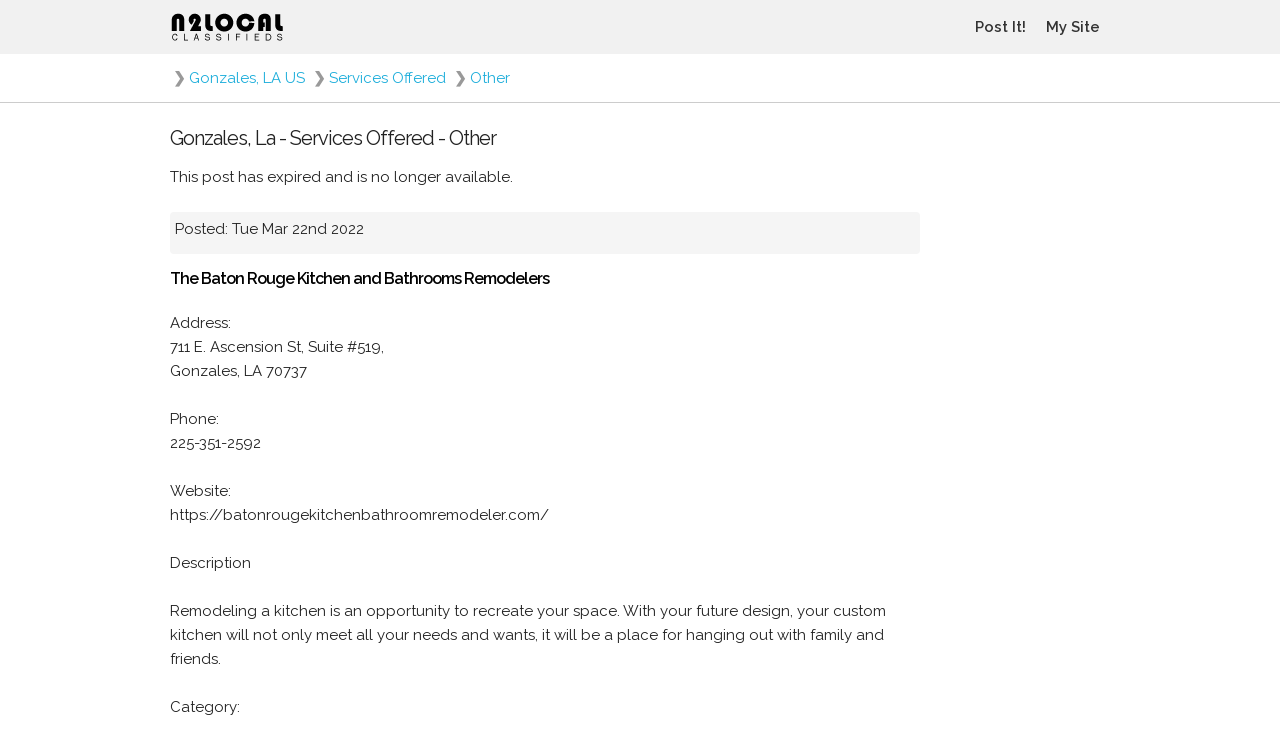

--- FILE ---
content_type: text/html; charset=UTF-8
request_url: https://www.n2local.com/us/la/gonzales/services+offered/other/202203222007410QXWX66Q77r
body_size: 4962
content:


<!doctype html>

<html lang="en">
<!-- page version 20160503144600 -->

<head>

  <meta charset="utf-8">
  <title>The Baton Rouge Kitchen and Bathrooms Remodelers in Gonzales, LA Services Offered Other Classifieds | N2Local</title>
  <meta name="description" content="The Baton Rouge Kitchen and Bathrooms Remodelers in Gonzales, LA Services Offered Other Classifieds">
  <meta name="author" content="N2Local Classifieds">
  <meta name="viewport" content="width=device-width, initial-scale=1, maximum-scale=1, user-scalable=0">

  <meta name="google-site-verification" content="Tx4sCJ0BM1BfPROZfXNPMYeQY6NUWb85xcaBVKAAOwI">
  <meta name="alexaVerifyID" content="Uix2dvVMKXFWIqgLcgA9d4TcZk4">
  <meta name="msvalidate.01" content="A2FCC20677DF0B608B2D5E6714D08B5B">

    
  
  <link rel="icon" type="image/x-icon" href="https://www.n2local.com/favicon.ico" />
  <link href="https://plus.google.com/100524783450367477499" rel="publisher" />

  <link href="https://fonts.googleapis.com/css?family=Raleway:400,300,600" rel="stylesheet" media="all">

  <!--
  <link href="//fonts.googleapis.com/css?family=Raleway:400,300,600" rel="stylesheet" media="all">
  -->
  <!--
  <link type="text/css" rel="stylesheet" href="//static.n2local.com/scripts/main.rsp.css">
  <link rel="stylesheet" href="//static.n2local.com/scripts/normalize.css">
  <link rel="stylesheet" href="//static.n2local.com/scripts/skeleton.css">
  -->
  <link href="//static.n2local.com/min/g=header_css?v20170216154700" rel="stylesheet" media="all">
    <link href="//ajax.googleapis.com/ajax/libs/jqueryui/1.11.0/themes/smoothness/jquery-ui.min.css" rel="stylesheet" media="all">
    
  
  <!-- Global site tag (gtag.js) - Google Analytics -->
  <script async src="https://www.googletagmanager.com/gtag/js?id=G-2N1062T27K"></script>
  <script>
    window.dataLayer = window.dataLayer || [];
    function gtag(){dataLayer.push(arguments);}
    gtag('js', new Date());

    gtag('config', 'G-2N1062T27K');
  </script>
  
  <script>
  (function(i,s,o,g,r,a,m){i['GoogleAnalyticsObject']=r;i[r]=i[r]||function(){
  (i[r].q=i[r].q||[]).push(arguments)},i[r].l=1*new Date();a=s.createElement(o),
  m=s.getElementsByTagName(o)[0];a.async=1;a.src=g;m.parentNode.insertBefore(a,m)
  })(window,document,'script','https://www.google-analytics.com/analytics.js','ga');
  ga('create', 'UA-1290047-3', 'auto');
  ga('send', 'pageview');
  </script>

  
</head>
<body>


<div id="wrapper">

    <div id="navHeader">
        <div class="container">
            <div id="navRow" class="navRow" style="min-width:300px;">
                <div id="navLogo">
                    <img id="logo" src="/img/logo_N2_V8-2.gif" alt="N2Local Classifieds" onClick="window.location='/';">
                </div>
                <button id="navBMenu" class="navBMenu"></button>
                <button id="navBSearch" class="navBSearch"></button>
            </div>
        </div>
    </div>

    <!--
     navigation and filters sort of float here ..
      they can be placed just about anywhere on the page
    -->
    <div id="navMenu">
        <ul id="navLinks">
                        <!--<li class="navLinksIt"><a>CLASSIFIEDS</a></li>-->
                        <!--<li><a href="/">CLASSIFIEDS</a></li>-->
                                    <li><a href="/us/la/gonzales/services+offered/other/adsnew.php">Post It!</a></li>
                                    <li><a href="/mylogin.php">My Site</a></li>
                        <!--
            <li><a href="/mysaved.php">My Saved</a></li>
            -->
                                </ul>
    </div>
    <div id="navSearch">
        <div id="navFilter"><!-- dynamically loaded --></div>
    </div>

        <div style="border-bottom:1px solid #CCC;">
        <div class="container">
            <div class="abreadcrumbs">
                <div class="crumb">
<div class="arrow">&#10095;</div><a href="/us/la/gonzales">Gonzales, LA US</a>
</div>
<div class="crumb">
<div class="arrow">&#10095;</div><a href="/us/la/gonzales/services+offered">Services Offered</a>
</div>
<div class="crumb">
<div class="arrow">&#10095;</div><a href="/us/la/gonzales/services+offered/other">Other</a>
</div>
            </div>
        </div>
    </div>
    
    <div class="container" style="display:table;">
                <div id="cMain">
            <!-- main content -->

<script type="application/ld+json">
{
	"@context" : "http://schema.org",
	"@type" : "Product",
	"name" : "The Baton Rouge Kitchen and Bathrooms Remodelers",
	"image" : "https://images.n2local.com/20220322200735KQ35hY540L1_20220322200735guKCG3F4gHb.jpg",
	"description" : "Address:  711 E. Ascension St, Suite #519,  Gonzales, LA 70737    Phone:  225-351-2592    Website:  https://batonrougekitchenbathroomremodeler.com/    Description    Remodeling a kitchen is an opportunity to recreate your space. With your future design, your custom kitchen will not only meet all your needs and wants, it will be a place for hanging out with family and friends.    Category:    Kitchen and Bathrooms Remodelers"
	}
</script>

<form name="main" method="post" onSubmit="return false">
<input type="hidden" name="buttonPushed" value="" />

<!-- split page here -->

<div style="width:100%;max-width:750px;margin:1.5em 0;">

	<h1 style="font-weight:500;margin:1.5rem 0;">Gonzales, La - Services Offered - Other</h1>

	
	<div class="infobox">
		<div class="infobox_message">
	    	    	    	    	    This post has expired and is no longer available.
	    		</div>
	</div>

	
	<!-- begin messageContent -->
	<div id="messageContent" class="infobox infobox_grey">

				<div style="overflow:hidden;">
			<div class="infobox_message">Posted: Tue Mar 22nd 2022</div>
		    <div class="infobox_message" style="float:right;">
		        		    </div>
		</div>

		
	</div>
	<!-- end messageContent -->

	<!-- begin schema product -->
	<div>

		<!-- begin itemContent -->
		<div class="break-dance">

			<div style="margin-bottom:1.5em;">
				<h2 style="font-weight:bold;color:#000000;">The Baton Rouge Kitchen and Bathrooms Remodelers</h2>
			</div>

			<div style="margin-bottom:1.5em;">
				Address:<br />
711 E. Ascension St, Suite #519,<br />
Gonzales, LA 70737<br />
<br />
Phone:<br />
225-351-2592<br />
<br />
Website:<br />
https://batonrougekitchenbathroomremodeler.com/<br />
<br />
Description<br />
<br />
Remodeling a kitchen is an opportunity to recreate your space. With your future design, your custom kitchen will not only meet all your needs and wants, it will be a place for hanging out with family and friends.<br />
<br />
Category:<br />
<br />
Kitchen and Bathrooms Remodelers			</div>

		</div>
		<!-- end itemContent -->

		
		<div id="filter_vflag" style="margin-bottom:1.5rem;padding-bottom:1.5rem;background-color:#ECFFFE;display:none;box-shadow:none;box-sizing:border-box;">

		    <!-- begin: Price -->
		    <div id="filter_price" class="row" style="display:none;">

		        <div class="search_box_header">
		            <div class="search_box_title">
		                <strong>Price:</strong>
		            </div>
										<div style="display:inline-block;float:left;line-height:40px;margin-left:8px;">
						Not specified
					</div>
					
		        </div>
		    </div>
		    <!-- end: Price -->

		    <!-- begin: Year -->
		    <div id="filter_year" class="row" style="display:none;">

		        <div class="search_box_header">
		            <div class="search_box_title">
		                <strong>Year:</strong>
		            </div>
					<div style="display:inline-block;float:left;line-height:40px;margin-left:8px;">
						Not specified					</div>
		        </div>
		    </div>
		    <!-- end: Year -->

		    <!-- begin: Color -->
		    <div id="filter_color" class="row" style="display:none;">

		        <div class="search_box_header">
		            <div class="search_box_title">
		                <strong>Color:</strong>
					</div>
					<div style="display:inline-block;float:left;line-height:40px;margin-left:8px;">
						Not Specified		            </div>
		        </div>
		    </div>
		    <!-- end: Color -->

		    <!-- begin: condtn -->
		    <div id="filter_condtn" class="row" style="display:none;">

		        <div class="search_box_header">
		            <div class="search_box_title">
		                <strong>Condition:</strong>
		            </div>
					<div style="display:inline-block;float:left;line-height:40px;margin-left:8px;">
						Not specified					</div>
		        </div>
		    </div>
		    <!-- end: condtn -->

		    <!-- begin: Address -->
					    <!-- end: Address -->

		    <!-- begin: Square Feet -->
		    <div id="filter_sqft" class="row" style="margn-bottom:8px;display:none;">

		        <div class="search_box_header">
		            <div class="search_box_title">
		                <strong>Square Feet:</strong>
		            </div>
					<div style="display:inline-block;float:left;line-height:40px;margin-left:8px;">
						Not specified sq/ft
					</div>
		        </div>
		    </div>
		    <!-- end: Square Feet -->

		    <!-- begin: Bedrooms -->
		    <div id="filter_bedrms" class="row" style="margin-bottom:8px;display:none;">

		        <div class="search_box_header">
		            <div class="search_box_title">
		                <strong>Bedrooms:</strong>
		            </div>
					<div style="display:inline-block;float:left;line-height:40px;margin-left:8px;">
						Not specified					</div>
		        </div>
		    </div>
		    <!-- end: Bedrooms -->

		    <!-- begin: Bathrooms -->
		    <div id="filter_bthrms" class="row" style="margin-bottom:8px;display:none;">

		        <div class="search_box_header">
		            <div class="search_box_title">
		                <strong>Bathrooms:</strong>
		            </div>
					<div style="display:inline-block;float:left;line-height:40px;margin-left:8px;">
						Not specified					</div>
		        </div>
		    </div>
		    <!-- end: Bedrooms -->

		    <!-- begin: Pets -->
		    <div id="filter_pets" class="row" style="margin-bottom:8px;display:none;">

		        <div class="search_box_header">
		            <div class="search_box_title">
		                <strong>Kitties Allowed:</strong>
		            </div>
					<div style="display:inline-block;float:left;line-height:40px;margin-left:8px;">
						Not specified					</div>
		        </div>

		        <div class="search_box_header">
		            <div class="search_box_title">
		                <strong>Doggies Allowed:</strong>
		            </div>
					<div style="display:inline-block;float:left;line-height:40px;margin-left:8px;">
						Not specified					</div>
		        </div>
		    </div>
		    <!-- end: Pets -->

		    <!-- begin: Fees -->
		    <div id="filter_fees" class="row" style="margin-bottom:8px;display:none;">

		        <div class="search_box_header">
		            <div class="search_box_title">
		                <strong>Fees:</strong> amount in U.S. dollars
		            </div>
					<div style="display:inline-block;float:left;line-height:40px;margin-left:8px;">
						Not specified					</div>
		        </div>
		    </div>
		    <!-- end: Fees -->

		    <!-- begin: FeesDsc -->
		    <div id="filter_feesdsc" class="row" style="margin-bottom:8px;display:none;">

		        <div class="search_box_header">
		            <div class="search_box_title">
		                <strong>Fees Description</strong>
		            </div>
					<div style="display:inline-block;float:left;line-height:40px;margin-left:8px;">
						Not specified					</div>
		        </div>
		    </div>
		    <!-- end: FeesDsc -->

		    <!-- begin: Compensation -->
		    <div id="filter_compensation" class="row" style="margin-bottom:8px;display:none;">

		        <div class="search_box_header">
		            <div class="search_box_title">
		                <strong>Compensation</strong>
		            </div>
					<div style="display:inline-block;float:left;line-height:40px;margin-left:8px;">
						Not specified					</div>
		        </div>
		    </div>
		    <!-- end: Compensation -->

		    <!-- begin: Job Type -->
		    <div id="filter_job" class="row" style="margin-bottom:8px;display:none;">

		        <div class="search_box_header">
		            <div class="search_box_title">
		                <strong>Job Type:</strong>
		            </div>
					<div style="display:inline-block;float:left;line-height:40px;margin-left:8px;">
						<span style="color:#CCCCCC;">
						<span style="">Telecommute</span> |
						<span style="">Contract</span> |
						<span style="">Internship</span> |
						<span style="">Part Time</span> |
						<span style="">Full Time</span> |
						<span style="">Non Profit</span>
						</span>
					</div>
		        </div>
		    </div>
		    <!-- end: Job Type -->

		    <!-- begin: Job Pay -->
		    <div id="filter_pay" class="row" style="display:none;">

		        <div style="margin-bottom:8px;">

		            <div class="search_box_header">
		                <div class="search_box_title">
		                    <strong>Pay Range:</strong> dollar amounts in 		                </div>
						<div id="filter_payrange" style="display:inline-block;float:left;line-height:40px;margin-left:8px;">
							0.00 to 0.00 						</div>
		            </div>

		            <div class="search_box_header">
		                <div class="search_box_title">
		                    <strong>Pay Type:</strong>
		                </div>
						<div id="filter_paytype" style="display:inline-block;float:left;line-height:40px;margin-left:8px;">
							<span style="color:#CCCCCC;">
		                    <span style="">Hourly</span> |
		                    <span style="">Salary</span> |
		                    <span style="">Commission</span> |
		                    <span style="">Lump Sum</span> |
		                    <span style="">Other</span>
		                    </span>
						</div>
		            </div>
		        </div>
		    </div>
		    <!-- end: Job Pay -->

		    <!-- begin: Day -->
		    <div id="filter_day" class="row" style="margin-bottom:8px;display:none;">

		        <div class="search_box_header">
		            <div class="search_box_title">
		                <strong>When:</strong>
		            </div>
					<div style="display:inline-block;float:left;line-height:40px;margin-left:8px;">
						Not specified					</div>
		        </div>
		    </div>
		    <!-- end: Day -->

		    <!-- begin: Mileage -->
		    <div id="filter_mileage" class="row" style="margin-bottom:8px;display:none;">

		        <div class="search_box_header">
		            <div class="search_box_title">
		                <strong>Mileage:</strong>
		            </div>
					<div style="display:inline-block;float:left;line-height:40px;margin-left:8px;">
						Not specified					</div>
		        </div>
		    </div>
		    <!-- end: Mileage -->

		    <!-- begin: Transport Seller -->
		    <div id="filter_transportseller" class="row" style="margin-bottom:8px;display:none;">

		        <div class="search_box_header">
		            <div class="search_box_title">
		                <strong>Seller:</strong>
		            </div>
					<div style="display:inline-block;float:left;line-height:40px;margin-left:8px;">
						Not Specified					</div>
		        </div>
		    </div>
		    <!-- end: Transport Seller -->

		    <!-- begin: Property Seller -->
		    <div id="filter_propertyseller" class="row" style="margin-bottom:8px;display:none;">

		        <div class="search_box_header">
		            <div class="search_box_title">
		                <strong>Seller:</strong>
		            </div>
					<div style="display:inline-block;float:left;line-height:40px;margin-left:8px;">
						Not Specified					</div>
		        </div>
		    </div>
		    <!-- end: Property Seller -->

		    <!-- begin: Property Renter -->
		    <div id="filter_propertyrenter" class="row" style="margin-bottom:8px;display:none;">

		        <div class="search_box_header">
		            <div class="search_box_title">
		                <strong>Renter:</strong>
		            </div>
					<div style="display:inline-block;float:left;line-height:40px;margin-left:8px;">
						Not Specified					</div>
		        </div>
		    </div>
		    <!-- end: Property Renter -->

		    <!-- begin: Age -->
		    <div id="filter_myage" class="row" style="margin-bottom:8px;display:none;">

		        <div class="search_box_header">
		            <div class="search_box_title">
		                <strong>My Age:</strong>
		            </div>
					<div style="display:inline-block;float:left;line-height:40px;margin-left:8px;">
						Not specified					</div>
		        </div>
		    </div>
		    <!-- end: Age -->

		    <!-- begin: personals - gender -->
		    <div id="filter_idgender" class="row" style="margin-bottom:8px;display:none;">

		        <div class="search_box_header">
		            <div class="search_box_title">
		                <strong>My Identity (I'm a):</strong>
		            </div>
					<div style="display:inline-block;float:left;line-height:40px;margin-left:8px;">
						Not specified					</div>
		        </div>
		    </div>
		    <!-- end: personals - gender -->

		    <!-- begin: adult personals - gender -->
		    <div id="filter_idagender" class="row" style="margin-bottom:8px;display:none;">

		        <div class="search_box_header">
		            <div class="search_box_title">
		                <strong>My Identity (I'm a):</strong>
		            </div>
					<div style="display:inline-block;float:left;line-height:40px;margin-left:8px;">
						Not specified					</div>
		        </div>
		    </div>
		    <!-- end: adult personals - gender -->

		    <!-- begin: age preferred -->
		    <div id="filter_skage" class="row" style="margin-bottom:8px;display:none;">

		        <div class="search_box_header">
		            <div class="search_box_title">
		                <strong>Preferred Age:</strong>
		            </div>
					<div style="display:inline-block;float:left;line-height:40px;margin-left:8px;">
						Not specified			            &nbsp;to&nbsp;
			            Not specified					</div>
		        </div>
		    </div>
		    <!-- end: age preferred -->

		    <!-- begin: personals - seeking gender -->
		    <div id="filter_skgender" class="row" style="margin-bottom:8px;display:none;">

		        <div class="search_box_header">
		            <div class="search_box_title">
		                <strong>Seeking:</strong>
		            </div>
					<div style="display:inline-block;float:left;line-height:40px;margin-left:8px;">
						<div style="min-width:280px;max-width:560px;">
			                <span style="color:CCCCCC;">
			                <span style="">Man</span> |
			                <span style="">Woman</span>
			                </span>
			            </div>
					</div>
		        </div>
		    </div>
		    <!-- end: personals - seeking gender -->

		    <!-- begin: adult personals - gender seeking -->
		    <div id="filter_skagender" class="row" style="margin-bottom:8px;display:none;">

		        <div class="search_box_header">
		            <div class="search_box_title">
		                <strong>Seeking:</strong>
		            </div>
					<div style="display:inline-block;float:left;line-height:40px;margin-left:8px;">
						<div style="min-width:280px;max-width:560px;">
			                <span style="color:CCCCCC;">
			                <span style="">Man</span> |
			                <span style="">Woman</span> |
			                <span style="">Couple (man + woman)</span> |
			                <span style="">Couple (man + man)</span> |
			                <span style="">Couple (woman + woman)</span> |
			                <span style="">Transsexual (man to woman)</span> |
			                <span style="">Transsexual (woman to man)</span> |
			                <span style="">Transvestite (man to woman)</span> |
			                <span style="">Transvestite (woman to man)</span> |
			                <span style="">Group (all men)</span> |
			                <span style="">Group (all women)</span> |
			                <span style="">Group (men and women)</span>
			                </span>
			            </div>
					</div>
		        </div>
		    </div>
		    <!-- end: adult personals - gender seeking -->

		</div>

		<div style="margin-bottom:1.5em;">
						<div style="width:100%;max-width:750px;overflow:hidden;">
							<div class="image_view_box">
					<div class="image_view_image" style="background:url('https://images.n2local.com/20220322200735KQ35hY540L1_20220322200735guKCG3F4gHb.jpg') center no-repeat;background-size:contain;"></div>
					<div class="image_view_description"></div>
				</div>
						</div>
					</div>

	</div>

</div>

<!-- split page here -->

</form>

    </div>
    <div id="cRight">
        <!-- right -->
        &nbsp;
    </div>
    </div>

    <div id="footer">
        <div class="container" style="display:table;">
            <div id="footer_left">
                <a href="//www.facebook.com/n2local" target="_blank"><img src="/img/facebook-icon.png" alt="Like us on Facebook!" width="22" height="22"></a>
                <a href="//www.google.com/+N2local" style="text-decoration:none;"><img src="https://ssl.gstatic.com/images/icons/gplus-32.png" alt="" style="border:0;width:22px;height:22px;"></a>
            </div>
            <div id="footer_right">
                <a href="/sitesafety.php" rel="nofollow">safety</a>
                <a href="/contact.php" rel="nofollow">contact</a>
                <a href="/about.php" rel="nofollow">about</a>
                <a href="/sitepolicy.php" rel="nofollow">privacy</a>
                <a href="/siteterms.php" rel="nofollow">terms</a>
                <a href="/sitecopyright.php" rel="nofollow">© N2Local</a>
            </div>
        </div>
    </div>
</div>

<script src="//ajax.googleapis.com/ajax/libs/jquery/1.11.1/jquery.min.js"></script>



<script src="//ajax.googleapis.com/ajax/libs/jqueryui/1.11.0/jquery-ui.min.js"></script>

<script src="//static.n2local.com/scripts/global.rsp.js"></script>
<script src="//static.n2local.com/scripts/filter.js"></script>
<script src="//static.n2local.com/scripts/message.rsp.js"></script>
<script src="//static.n2local.com/scripts/image.js?1768855665"></script>
<script src="//static.n2local.com/scripts/flagit.js?1768855665"></script>
<script src="//static.n2local.com/scripts/geocode.js"></script>

<script src="//maps.google.com/maps/api/js?sensor=false"></script>

<script>
<!--
$(document).ready(function () {

  gLoad();

  
});
-->
</script>




  <script>
  $( document ).ready(function() {

      /*
       Reset search and menu flyouts
      */
      $("#cMain").click(function() {
          $("#navBMenu").removeClass("navBMenuOn");
          $("#navBSearch").removeClass("navBSearchOn");
          $("#navMenu").hide();
          $("#navSearch").hide();
          scrollUnlock();
      });

      /*
       Open menu flyout
      */
      $("#navBMenu").click(function(event){

          $("#navBSearch").removeClass("navBSearchOn");
          $("#navSearch").hide();
          $("#navMenu").toggle();

          if ($("#navMenu").css("display") == "none" ){
              $("#navBMenu").removeClass("navBMenuOn");
              scrollUnlock();
          }else{
              $("#navBMenu").addClass("navBMenuOn");
              scrollLock();
          }
      });

      
      /*
       Search button
      */
      $("#navBSearch").click(function(event){
          window.location.href = "/index.php?search=true";
      });

      /*
       Media queries
      */
      if (matchMedia) {
          var mq = window.matchMedia("(min-width: 855px)");
          mq.addListener(WidthChange);
          WidthChange(mq);
      }
      function WidthChange(mq) {
          if (mq.matches){
              //if (typeof(console.log) == "function"){console.log("larger than ...")};
              $("#navLinks").appendTo("#navRow");
              $("#navBMenu").removeClass("navBMenuOn");
              $("#navBSearch").removeClass("navBSearchOn");
              $("#navMenu").css("display","none");
              $("#navSearch").css("display","none");
              scrollUnlock();
          }else{
              //if (typeof(console.log) == "function"){console.log("smaller than ...")};
              $("#navLinks").appendTo("#navMenu");
          }
      }

      
  });

  var bodyPositionY = 0;
  function scrollLock(){

      /*
       After some experimentation
       jQuery .on scroll, mousewheel touchmove etc.. stopPropagation
       html, body overflow-y hidden position fixed, relative, in outer space
       Neither work... instead, just figure out where the scroll is at, save that globally
       Then move the page on lock, scroll to where we left off on unlock
       also, testing page width with srollbar to offset width change on position fixed
      */

      if ( $("body").css("position") != "fixed" ){

          bodyWidth = $('body').width();
          $('body').css('width', bodyWidth);

          bodyPositionY = $('body').scrollTop();
          $('body').css('position','fixed');
          $('body').css('top', bodyPositionY * -1);
      }
  }
  function scrollUnlock(){

      if ( $("body").css("position") == "fixed" ){

          $('body').css('width', '');

          $('body').css('position','');
          $('body').css('top','');
          /*
          iPhone chrome doesn't scroll to exact location with jquery scrolltop
          $('body').scrollTop(bodyPositionY);
          */
          window.scrollTo(0, bodyPositionY);
      }
  }

</script>

</body>
</html>



--- FILE ---
content_type: application/javascript; charset=UTF-8
request_url: https://static.n2local.com/scripts/image.js?1768855665
body_size: 2786
content:
/*!
 * N2Local - Library - Images
 * http://www.n2local.com
 *
 * Copyright 2012, Eric Westman
 *
 * Date: Tue Dec 18 16:00:00
 */
 
// image tracker
// imgTrack(imgid (identifier id:adid, prfid, thdid), imgnum (sequence identifier))
// used in: messaging to load new message with images etc...
var arrImg = new Array();
function imgTrack(imgid, imgnam, imgnbr, imgdsc){
	if (imgid && imgnam && imgnbr){
		if (!arrImg[imgid]){
			arrImg[imgid] = new Array();
		}
		if (!arrImg[imgid][imgnam]){
			arrImg[imgid][imgnam] = new Array();
		}
		arrImg[imgid][imgnam][imgnbr] = new Array();
		arrImg[imgid][imgnam][imgnbr]['imgdsc'] = imgdsc;
	}
}

// load image
// caller: aximgupload.php via image.js.fileUpload
function imgLoad(imgloc, imgid, imgnam, imgnbr, isdft, ismax){

	imgTrack(imgid, imgnam, imgnbr, '');
	
	objImgFil = findObj("img_upload_fil")
	if (objImgFil){
		if (ismax){
			objImgFil.disabled = true;
		}else{
			objImgFil.disabled = false;
		}
	}	
	objImgBox = findObj("img_" + imgnbr + "_box");
	if (!objImgBox){
		newImgBox(imgloc, imgid, imgnbr);
		objImgBox = findObj("img_" + imgnbr + "_box");
		if (!objImgBox){
			alert("error creating image");
			return;
		}
	}	
	objImgImg = findObj("img_" + imgnbr + "_img");
	if (objImgImg && imgnam && imgnbr){				
		objImgImg.innerHTML = "";
		var d = new Date();
		objImgImg.style.backgroundImage = "url(/imgview.php?&imgnam=" + imgnam + "&imgnbr=" + imgnbr + "&imgtyp=prv&time=" + d.getTime() + ")";
		objImgImg.style.backgroundRepeat = "no-repeat";
		objImgImg.style.backgroundPosition = "center center";
	}	
	objImgDft = findObj("img_" + imgnbr + "_dft");
	if (objImgDft){		
		if (isdft){
			if ( objImgDft.hasChildNodes() ){
				while (objImgDft.childNodes.length >= 1){
					objImgDft.removeChild( objImgDft.firstChild );
				}
			}
			objImgDft.innerHTML = "[Default Image]";
			objImgDft.className = "off";
		}
	}
	objImgRmv = findObj("img_" + imgnbr + "_rmv");
	if (objImgRmv){
		if ( objImgRmv.hasChildNodes() ){
			while (objImgRmv.childNodes.length >= 1){
				objImgRmv.removeChild( objImgRmv.firstChild );
			}
		}
		newlink = document.createElement('a');
		newlink.href = "JavaScript:imgRemove('" + imgid + "', '" + imgnbr + "');";
		newlink.innerHTML = 'Remove';
		objImgRmv.className = "";
		objImgRmv.appendChild(newlink);
	}
}

function imgRemove(imgid, imgnbr){
	var answer = confirm ("Are you sure you want to remove?");
	if (answer){
		var axRemove = new ajaxObject('/ajax/aximgremove.php','');
		var vData = "imgid=" + imgid + "&imgnbr=" + imgnbr;
		axRemove.update('POST','TXT',vData);
	}
}

function imgUnLoad(imgnbr){
	objImgFil = findObj("img_upload_fil")
	if (objImgFil){
		objImgFil.disabled = false;
	}
	objImg = findObj("img_upload");
	objImgBox = findObj("img_" + imgnbr + "_box");
	if (objImg && objImgBox){
		objImg.removeChild(objImgBox);
	}
	objImgUpd = findObj("img_upload_box")
	if (objImgUpd){
		objImgUpd.style.display = "";
	}
}

function setDefault(imgid, imgnbr){
	objImgDft = findObj("img_" + imgnbr + "_dft");
	if (objImgDft){
		var axDefault = new ajaxObject('/ajax/aximgdefault.php','');
		var vData = "imgid=" + imgid + "&imgnbr=" + imgnbr;
		axDefault.update('POST','TXT',vData);
	}
}

function dspDefault(imgid, imgdft, imgnbr){
	objImgDft = document.getElementById('img_' + imgdft + '_dft');
	objImgNbr = document.getElementById('img_' + imgnbr + '_dft');
	if (imgid && objImgDft && objImgNbr){
		// Set old default to link
		if ( objImgDft.hasChildNodes() ){
			while (objImgDft.childNodes.length >= 1){
				objImgDft.removeChild( objImgDft.firstChild );
			}
		}
		newlink = document.createElement('a');
		newlink.href = "JavaScript:setDefault('" + imgid + "', '" + imgdft + "');";
		newlink.innerHTML = "Set as Default";
		objImgDft.className = "";
		objImgDft.appendChild(newlink);
		// Set new default as active
		if ( objImgNbr.hasChildNodes() ){
			while (objImgNbr.childNodes.length >= 1){
				objImgNbr.removeChild( objImgNbr.firstChild );
			}
		}
		objImgNbr.innerHTML = "[Default Image]";
		objImgNbr.className = "off";
	}
}

function imgDescribe(imgid, imgnbr, imgdsc){
	showImgSts(imgnbr,'Updating...');
	var axDescribe = new ajaxObject('/ajax/aximgdescribe.php','');
	var vData = "imgid=" + imgid + "&imgnbr=" + imgnbr + "&imgdsc=" + encodeURIComponent(imgdsc);
	axDescribe.update('POST','TXT',vData);
}

function imgEnter(e, imgid, imgnbr, objInput){
	var keyNum;
	if (window.event){
		keyNum = e.keyCode;
	}else if (e.which){
		keyNum = e.which;
	}
	if (keyNum == 13){
		if (typeof objInput == 'object'){
			if (objInput.type == 'text'){
				if (objInput.value){
					imgDescribe(imgid, imgnbr, objInput.value);
				}
			}
		}
	}
}

function imgDescribed(imgnbr){
	// Set success message, then clear it
	showImgSts(imgnbr,'Description updated!!!');
	clearImgSts(imgnbr);
}

function showImgSts(imgnbr, themsg){
	objSts = $('#img_' + imgnbr + '_sts');
	objSts.html(themsg);
	objSts.fadeIn();
}

function clearImgSts(imgnbr){
	objSts = $('#img_' + imgnbr + '_sts');
	objSts.fadeOut();
}

function resetImg(){
	objImgUpload = findObj("img_upload");
	if (objImgUpload){
		// Clear new image status message
		clearImgSts('upload');
		// Clear image container div (not actually deleting images)
		if ( objImgUpload.hasChildNodes() ){
			while (objImgUpload.childNodes.length >= 1){
				objImgUpload.removeChild( objImgUpload.firstChild );
			}
		}
	}
}

function fileUpload(objBtn,imgloc,imgid,imgnbr){
	var action_url = "/ajax/aximgupload.php?imgloc=" + imgloc + "&imgid=" + imgid + "&imgnbr=" + imgnbr;
	var objForm = objBtn.form;
	if (!objForm){
		alert("missing form object");
		return;
	}	
	var iframe = document.createElement("iframe");
	iframe.setAttribute("id","upload_iframe");
	iframe.setAttribute("name","upload_iframe");
	iframe.setAttribute("width","1");
	iframe.setAttribute("height","1");
	iframe.setAttribute("border","0");
	iframe.setAttribute("style","width: 1; height: 1; border: none;");
	objForm.parentNode.appendChild(iframe);
	window.frames['upload_iframe'].name="upload_iframe";
	objFrame = document.getElementById("upload_iframe");
	if (!objFrame){
		alert("missing iFrame");
		return;
	}
	showImgSts(imgnbr,'Uploading...');
	var eventHandler = function(){
		if (objFrame.detachEvent){
			objFrame.detachEvent("onload", eventHandler);
		}else{
			objFrame.removeEventListener("load", eventHandler, false);
		}
		if (objFrame.contentDocument) {
			content = objFrame.contentDocument.body.innerHTML;
		} else if (objFrame.contentWindow) {
			content = objFrame.contentWindow.document.body.innerHTML;
		} else if (objFrame.document) {
			content = objFrame.document.body.innerHTML;
		}		
		if (content){
			eval(content);
			showImgSts(imgnbr,'Success!');
			clearImgSts(imgnbr);
		}
		setTimeout('objFrame.parentNode.removeChild(objFrame)', 250);		
	}	
	var resetInput = function(){	
		objForm.action = formAction;
		objForm.target = "_top";
		var OnChange = objBtn.onchange;
		var btnID = objBtn.id;
		var div_btn = document.getElementById("img_" + imgnbr + "_btn");
		if (div_btn && objBtn){
			if (objBtn.parentNode == div_btn){
				div_btn.removeChild(objBtn);
				var input = document.createElement("input");
				input.setAttribute('type', 'file');
				input.setAttribute('name', btnID);
				input.setAttribute('id', btnID);
				input.setAttribute('onchange', OnChange);
				input.onchange = OnChange;
				input.size = 15;
				input.maxlength = 100;
				div_btn.appendChild(input);
			}
		}		
	}
	if (objFrame.addEventListener){
		objFrame.addEventListener("load", eventHandler, true);
	}
	if (objFrame.attachEvent){
		objFrame.attachEvent("onload", eventHandler);
	}
	var formAction = objForm.action;
	objForm.setAttribute("target","upload_iframe");
	objForm.setAttribute("action", action_url);
	objForm.setAttribute("method","post");
	objForm.setAttribute("enctype","multipart/form-data");
	objForm.setAttribute("encoding","multipart/form-data");
	objForm.submit();	
	resetInput();	
}

function newImgBox(imgLoc,imgID,imgNbr){
	
	objImgUpload = findObj("img_upload");
	if (objImgUpload){

		var div_box = document.createElement('div');
		div_box.id = "img_" + imgNbr + "_box";
		div_box.className = "box";
		
		var div_ctl = document.createElement('div');
		div_ctl.className = "ctl";

		var div_btn = document.createElement('div');
		div_btn.id = "img_" + imgNbr + "_btn";
		div_btn.className = "btn";
		var inp_fil = document.createElement('input');
		inp_fil.id = "img_" + imgNbr + "_fil";
		inp_fil.name = "img_" + imgNbr + "_fil";
		inp_fil.type = "file";
		inp_fil.size = "15";
		inp_fil.maxlength = "100";
		inp_fil.onchange = function(){fileUpload(this,imgLoc,imgID,imgNbr); return false;};
		div_btn.appendChild(inp_fil);
		div_ctl.appendChild(div_btn);
		
		var div_sts = document.createElement('div');
		div_sts.id = "img_" + imgNbr + "_sts";
		div_sts.className = "sts";
		div_ctl.appendChild(div_sts);
		
		var div_act = document.createElement('div');
		div_act.id = "img_" + imgNbr + "_act";
		div_act.className = "act";
		div_ctl.appendChild(div_act);		
		var spn_dft = document.createElement('span');
		spn_dft.id = "img_" + imgNbr + "_dft";		
		newlink = document.createElement('a');
		newlink.href = "JavaScript:setDefault('" + imgID + "', '" + imgNbr + "');";
		newlink.innerHTML = "Set as Default";		
		spn_dft.appendChild(newlink);
		
		var lnk_spc = document.createTextNode(" | ");		
		var spn_rmv = document.createElement('span');
		spn_rmv.id = "img_" + imgNbr + "_rmv";
		spn_rmv.className = "off";
		spn_rmv.innerHTML = "Remove";
		div_act.appendChild(spn_dft);
		div_act.appendChild(lnk_spc);
		div_act.appendChild(spn_rmv);		
		div_ctl.appendChild(div_act);
		
		var div_dsc = document.createElement('div');
		div_dsc.className = "dsc";
		var inp_dsc = document.createElement('input');
		inp_dsc.id = "img_" + imgNbr + "_dsc";
		inp_dsc.name = "img_" + imgNbr + "_dsc";
		inp_dsc.type = "text";
		inp_dsc.size = "25";
		inp_dsc.maxlength = "50";
		inp_dsc.onchange = function(){this.value=Trim(this.value);this.value=stripTagsEasy(this.value);imgDescribe(imgID,imgNbr,this.value);};
		inp_dsc.onkeypress = function(){imgEnter(event,imgID,imgNbr,this);};
		div_dsc.appendChild(inp_dsc);
		div_act.appendChild(div_dsc);
		div_ctl.appendChild(div_act);

		var div_img = document.createElement('div');
		div_img.id = "img_" + imgNbr + "_img";
		div_img.className = "img";
		div_img.innerHTML = "no image";
		
		div_box.appendChild(div_ctl);
		div_box.appendChild(div_img);
		
		// Insert at the beginning of 'objImgUpload'
		//objImgUpload.insertBefore(div_box, objImgUpload.firstChild);
		
		// Insert at the end of the line
		objImgUpload.appendChild(div_box);

	}
}

--- FILE ---
content_type: application/javascript; charset=UTF-8
request_url: https://static.n2local.com/scripts/flagit.js?1768855665
body_size: 366
content:
// FLAG POST
function flagIt(adid,flgid){

	objFlagXLbl = findObj("flagx_lbl");
	objFlagXSel = findObj("flagx_sel");

	// VERIFY THIS IS WHAT YOU WANT TO DO
	// ANNOYING - BUT MAYBE NECESSARY
	if (flgid == 1){
		var answer = confirm ("Are you sure you want to flag this post as spam?")
	}else if (flgid == 2){
		var answer = confirm ("Are you sure you want to flag this post as prohibited?")
	}else if (flgid == 3){
		var answer = confirm ("Are you sure you want to flag this post as miscategorized?")
	}else if (flgid == 4){
		var answer = confirm ("Are you sure you want to flag this post as the funniest post?")
	}else{
		alert("Why is this happening?");
	}

	if (answer){

		// AJAX CALL
		// SEND ADID, FLGID
		// NOT RETURNING DATA
		var axFlag = new ajaxObject('/ajax/axflagit.php','');
		var vData = "adid=" + adid + "&flgid=" + flgid;
		axFlag.update('POST','TXT',vData);

		// SET FLAG TEXT - CLOSE LIST
		objFlagXLbl.innerHTML = "Thanks!";
		objHide('flagx_sel');

	}	
}